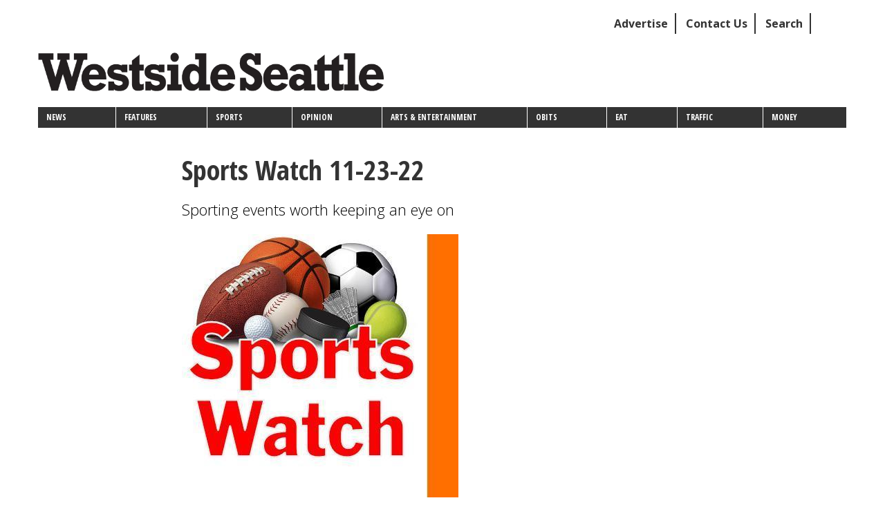

--- FILE ---
content_type: text/html; charset=UTF-8
request_url: https://www.westsideseattle.com/robinson-papers/2022/11/23/sports-watch-11-23-22
body_size: 9807
content:
<!DOCTYPE html>
<html  lang="en" dir="ltr" xmlns:article="http://ogp.me/ns/article#" xmlns:book="http://ogp.me/ns/book#" xmlns:product="http://ogp.me/ns/product#" xmlns:profile="http://ogp.me/ns/profile#" xmlns:video="http://ogp.me/ns/video#" prefix="content: http://purl.org/rss/1.0/modules/content/  dc: http://purl.org/dc/terms/  foaf: http://xmlns.com/foaf/0.1/  og: http://ogp.me/ns#  rdfs: http://www.w3.org/2000/01/rdf-schema#  schema: http://schema.org/  sioc: http://rdfs.org/sioc/ns#  sioct: http://rdfs.org/sioc/types#  skos: http://www.w3.org/2004/02/skos/core#  xsd: http://www.w3.org/2001/XMLSchema# ">
  <head>
    <meta charset="utf-8" />
<><!-- adsense page-level ads: page not in match list --></>
<script>(function(i,s,o,g,r,a,m){i["GoogleAnalyticsObject"]=r;i[r]=i[r]||function(){(i[r].q=i[r].q||[]).push(arguments)},i[r].l=1*new Date();a=s.createElement(o),m=s.getElementsByTagName(o)[0];a.async=1;a.src=g;m.parentNode.insertBefore(a,m)})(window,document,"script","https://www.google-analytics.com/analytics.js","ga");ga("create", "UA-118365842-1", {"cookieDomain":"auto"});ga("send", "pageview");</script>
<meta name="title" content="Sports Watch 11-23-22 | Westside Seattle" />
<meta property="og:image" content="https://www.westsideseattle.com/sites/default/files/images/%5Bdomain-url%5D/%5Bnode-yyyy%5D/%5Bnode-mm%5D/sports_watch-_square_stet_hed_51_50_9.jpg" />
<script>var _paq = _paq || [];(function(){var u=(("https:" == document.location.protocol) ? "https://piwik.freelock.com/" : "http://piwik.freelock.com/");_paq.push(["setSiteId", "23"]);_paq.push(["setTrackerUrl", u+"piwik.php"]);_paq.push(["setDoNotTrack", 1]);_paq.push(["trackPageView"]);_paq.push(["setIgnoreClasses", ["no-tracking","colorbox"]]);_paq.push(["enableLinkTracking"]);var d=document,g=d.createElement("script"),s=d.getElementsByTagName("script")[0];g.type="text/javascript";g.defer=true;g.async=true;g.src=u+"piwik.js";s.parentNode.insertBefore(g,s);})();</script>
<meta name="Generator" content="Drupal 8 (https://www.drupal.org)" />
<meta name="MobileOptimized" content="width" />
<meta name="HandheldFriendly" content="true" />
<meta name="viewport" content="width=device-width, initial-scale=1.0" />
<link rel="stylesheet" href="https://fonts.googleapis.com/css?family=ABeeZee:regular,italic|Open+Sans:300,700|Open+Sans+Condensed:300,700&amp;subset=latin" media="all" />
<script type="text/javascript">
// Initialize the google variables.
var googletag = googletag || {};
googletag.cmd = googletag.cmd || [];
// Add a place to store the slot name variable.
googletag.slots = googletag.slots || {};
(function() {
  var useSSL = "https:" == document.location.protocol;
  var src = (useSSL ? 'https:' : 'http:') + '//www.googletagservices.com/tag/js/gpt.js';
  document.write('<scr' + 'ipt src="' + src + '"></scr' + 'ipt>');
})();
</script>
<script type="text/javascript">
  
  googletag.slots["10d_big_box_ad"] = googletag.defineSlot("/1025762/2D-Big_box_ad", [300, 250], "js-dfp-tag-10d_big_box_ad")

    .addService(googletag.pubads())

  
  
  
      .setTargeting('Paper', ['/robinson-papers'])
      .setTargeting('url', ['/sports-watch-11-23-22'])
      .setTargeting('category', ['10'])
      ;
</script>
<script type="text/javascript">
  
  googletag.slots["9d_big_box_ad"] = googletag.defineSlot("/1025762/2D-Big_box_ad", [300, 250], "js-dfp-tag-9d_big_box_ad")

    .addService(googletag.pubads())

  
  
  
      .setTargeting('Paper', ['/robinson-papers'])
      .setTargeting('url', ['/sports-watch-11-23-22'])
      .setTargeting('category', ['10'])
      ;
</script>
<script type="text/javascript">
  
  googletag.slots["8d_big_box_ad"] = googletag.defineSlot("/1025762/2D-Big_box_ad", [300, 250], "js-dfp-tag-8d_big_box_ad")

    .addService(googletag.pubads())

  
  
  
      .setTargeting('Paper', ['/robinson-papers'])
      .setTargeting('url', ['/sports-watch-11-23-22'])
      .setTargeting('category', ['10'])
      ;
</script>
<script type="text/javascript">
  
  googletag.slots["7d_big_box_ad"] = googletag.defineSlot("/1025762/2D-Big_box_ad", [300, 250], "js-dfp-tag-7d_big_box_ad")

    .addService(googletag.pubads())

  
  
  
      .setTargeting('Paper', ['/robinson-papers'])
      .setTargeting('url', ['/sports-watch-11-23-22'])
      .setTargeting('category', ['10'])
      ;
</script>
<script type="text/javascript">
  
  googletag.slots["6d_big_box_ad"] = googletag.defineSlot("/1025762/2D-Big_box_ad", [300, 250], "js-dfp-tag-6d_big_box_ad")

    .addService(googletag.pubads())

  
  
  
      .setTargeting('Paper', ['/robinson-papers'])
      .setTargeting('url', ['/sports-watch-11-23-22'])
      .setTargeting('category', ['10'])
      ;
</script>
<script type="text/javascript">
  
  googletag.slots["5d_big_box_ad"] = googletag.defineSlot("/1025762/2D-Big_box_ad", [300, 250], "js-dfp-tag-5d_big_box_ad")

    .addService(googletag.pubads())

  
  
  
      .setTargeting('Paper', ['/robinson-papers'])
      .setTargeting('url', ['/sports-watch-11-23-22'])
      .setTargeting('category', ['10'])
      ;
</script>
<script type="text/javascript">
  
  googletag.slots["hi"] = googletag.defineSlot("/1025762/2D-Big_box_ad", [300, 250], "js-dfp-tag-hi")

    .addService(googletag.pubads())

  
  
  
      .setTargeting('Paper', ['/robinson-papers'])
      .setTargeting('url', ['/sports-watch-11-23-22'])
      .setTargeting('category', ['10'])
      ;
</script>
<script type="text/javascript">
  
  googletag.slots["highlin"] = googletag.defineSlot("/1025762/2D-Big_box_ad", [300, 250], "js-dfp-tag-highlin")

    .addService(googletag.pubads())

  
  
  
      .setTargeting('Paper', ['/robinson-papers'])
      .setTargeting('url', ['/sports-watch-11-23-22'])
      .setTargeting('category', ['10'])
      ;
</script>
<script type="text/javascript">
  
  googletag.slots["2d_big_box_ad"] = googletag.defineSlot("/1025762/2D-Big_box_ad", [300, 250], "js-dfp-tag-2d_big_box_ad")

    .addService(googletag.pubads())

      .set('adsense_ad_types', 'image')
  
  
  
      .setTargeting('Paper', ['/robinson-papers'])
      .setTargeting('url', ['/sports-watch-11-23-22'])
      .setTargeting('category', ['10'])
      ;
</script>
<script type="text/javascript">
  
  googletag.slots["header_ad_box"] = googletag.defineSlot("/1025762/1D-Banner_ad", [400, 78], "js-dfp-tag-header_ad_box")

    .addService(googletag.pubads())

  
  
  
      .setTargeting('Paper', ['/robinson-papers'])
      .setTargeting('url', ['/sports-watch-11-23-22'])
      .setTargeting('category', ['10'])
      ;
</script>
<script type="text/javascript">
  
  googletag.slots["highline_news_region_1_slot_1"] = googletag.defineSlot("/1025762/5D/M-Understory_ad", [320, 78], "js-dfp-tag-highline_news_region_1_slot_1")

    .addService(googletag.pubads())

  
  
  
      .setTargeting('Paper', ['/robinson-papers'])
      .setTargeting('url', ['/sports-watch-11-23-22'])
      .setTargeting('category', ['10'])
      ;
</script>
<script type="text/javascript">
  
  googletag.slots["in_story_1"] = googletag.defineSlot("/1025762/2D-Big_box_ad", [300, 250], "js-dfp-tag-in_story_1")

    .addService(googletag.pubads())

  
  
  
      .setTargeting('Paper', ['/robinson-papers'])
      .setTargeting('url', ['/sports-watch-11-23-22'])
      .setTargeting('category', ['10'])
      ;
</script>
<script type="text/javascript">
  
  googletag.slots["highline_news_region_2_slot_1"] = googletag.defineSlot("/1025762/1M-Banner_ad", [320, 78], "js-dfp-tag-highline_news_region_2_slot_1")

    .addService(googletag.pubads())

  
  
  
      .setTargeting('Paper', ['/robinson-papers'])
      .setTargeting('url', ['/sports-watch-11-23-22'])
      .setTargeting('category', ['10'])
      ;
</script>
<script type="text/javascript">
  
  googletag.slots["6d"] = googletag.defineSlot("/1025762/6D-M-Little_box_ad", [140, 154], "js-dfp-tag-6d")

    .addService(googletag.pubads())

  
  
  
      .setTargeting('Paper', ['/robinson-papers'])
      .setTargeting('url', ['/sports-watch-11-23-22'])
      .setTargeting('category', ['10'])
      ;
</script>
<script type="text/javascript">
googletag.cmd.push(function() {
      googletag.pubads().enableAsyncRendering();
          googletag.pubads().collapseEmptyDivs();
          googletag.pubads().setTargeting('Paper', ['/robinson-papers']);
      googletag.pubads().setTargeting('url', ['/sports-watch-11-23-22']);
      googletag.pubads().setTargeting('category', ['10']);
  });
googletag.enableServices();
</script>
<link rel="shortcut icon" href="/sites/default/files/favicon_0.ico" type="image/vnd.microsoft.icon" />
<link rel="canonical" href="/robinson-papers/2022/11/23/sports-watch-11-23-22" />
<link rel="shortlink" href="/node/58704" />
<link rel="revision" href="/robinson-papers/2022/11/23/sports-watch-11-23-22" />

    <title>Sports Watch 11-23-22 | Westside Seattle</title>
    <link rel="stylesheet" href="/sites/default/files/css/css_QYduv6JL89XM5-QkFWNRBVdFIvDvwM56W_qgIi6x9zo.css?t4v9co" media="all" />
<link rel="stylesheet" href="/sites/default/files/css/css_JZUiUBoboduvetULUZUBW0B6JM0HPYVboxD-GzzcIr0.css?t4v9co" media="all" />
<link rel="stylesheet" href="/sites/default/files/css/css_fDd0qopRKIpuuUx4LAKStj-IouyhI-P333gQ2rvOiso.css?t4v9co" media="screen" />
<link rel="stylesheet" href="/sites/default/files/css/css_yWSNwMhqrUrnR-C-e2AyJj2M-mkx77M73PMA6VkWfy4.css?t4v9co" media="print" />
<link rel="stylesheet" href="/sites/default/files/css/css_uCf-eUpelw90iR2ftWa3TFUQE3Qfn61I9pLfo-FOc8I.css?t4v9co" media="all" />

    
<!--[if lte IE 8]>
<script src="/sites/default/files/js/js_VtafjXmRvoUgAzqzYTA3Wrjkx9wcWhjP0G4ZnnqRamA.js"></script>
<![endif]-->

<script type='text/javascript' src='//platform-api.sharethis.com/js/sharethis.js#property=59a7135cd2517300118a4b04&product=sop' async='async'></script>
  </head>
  <body class="fontyourface not-logged-in path-node page-node-type-newsstory has-glyphicons">
    <a href="#main-content" class="visually-hidden focusable skip-link">
      Skip to main content
    </a>
    
      <div class="dialog-off-canvas-main-canvas" data-off-canvas-main-canvas>
    
              <div class="top-message">
      
    </div>
        <div class="page-top">
      
    </div>
              <header class="navbar navbar-default container-fluid" id="navbar" role="banner">
              <div class="container-fluid">
            <div class="navbar-header">
                              <div class="region region-top-bar">
    <nav role="navigation" aria-labelledby="block-secondarylinks-menu" id="block-secondarylinks">
            
  <h2 class="visually-hidden" id="block-secondarylinks-menu">Secondary links</h2>
  

        
      <ul class="menu menu--secondary-links nav">
                        <li>
        <a href="/advertise" data-drupal-link-system-path="node/50440">Advertise</a>
                  </li>
                        <li>
        <a href="/form/contact" data-drupal-link-system-path="webform/contact">Contact Us</a>
                  </li>
                        <li>
        <a href="/search/site" title="Search the Site" data-drupal-link-system-path="search/site">Search</a>
                  </li>
        </ul>
  

  </nav>
<section id="block-liveweatherblock" class="block block-live-weather block-live-weather-block clearfix">
  
    

      

<div class="live-weather-list">
</div>

  </section>


  </div>

        
          <div class="region region-navigation">
          <a class="logo navbar-btn pull-left" href="/" title="Home" rel="home">
      <img src="/sites/default/files/WestsideSeattleRockwellLogo_0.png" alt="Home" />
    </a>
        <a class="name navbar-brand" href="/" title="Home" rel="home">Westside Seattle</a>
    <section id="block-dfptag1dbanner-ad" class="banner-ad-block visible-lg-block visible-md-block block block-dfp block-dfp-ad0b647224-fbbe-45c1-8518-f26e8c671764 clearfix">
  
    

      <div id="js-dfp-tag-header_ad_box">
        <script type="text/javascript">
      if (typeof googletag !== "undefined") {
        googletag.cmd.push(function() {
            googletag.display('js-dfp-tag-header_ad_box');
        });
      }
    </script>
</div>

  </section>

<section id="block-primarylinks-2" class="block block-superfish block-superfishprimary-links clearfix">
  
    

      
<ul id="superfish-primary-links" class="menu sf-menu sf-primary-links sf-horizontal sf-style-black">
  
<li id="primary-links-menu-link-content51565774-b38c-4f5b-8699-00c8266f3c28"
     class="sf-depth-1 sf-no-children"><a href="/all/news" class="sf-depth-1">News</a></li><li id="primary-links-menu-link-content352c237c-105e-4c19-8b9e-f7473d967bae"
     class="sf-depth-1 sf-no-children"><a href="/all/features" class="sf-depth-1">Features</a></li><li id="primary-links-menu-link-content6e570462-d4c1-4b0a-9b30-3fbaf03934e0"
     class="sf-depth-1 sf-no-children"><a href="/all/sports" class="sf-depth-1">Sports</a></li><li id="primary-links-menu-link-content37cd4d60-6438-48a8-a1e7-07fd54ef49a9"
     class="sf-depth-1 sf-no-children"><a href="/all/opinion" class="sf-depth-1">Opinion</a></li><li id="primary-links-menu-link-contentceb0cd68-6e30-4965-8fdc-0bde7d563960"
     class="sf-depth-1 sf-no-children"><a href="/all/arts-and-entertainment" class="sf-depth-1">Arts &amp; Entertainment</a></li><li id="primary-links-menu-link-content22bdd522-c59e-4af7-aeb3-a1de8f1f8849"
     class="sf-depth-1 sf-no-children"><a href="/obituary" class="sf-depth-1">Obits</a></li><li id="primary-links-menu-link-content0866a2d5-a5bd-47ab-9a7a-177b4bf0d5ef"
     class="sf-depth-1 sf-no-children"><a href="/all/eat" class="sf-depth-1">Eat</a></li><li id="primary-links-menu-link-content1f269cad-cb0a-43cc-92a7-5160d48b5638"
     class="sf-depth-1 sf-no-children"><a href="/seattle-area-traffic-cameras-current-conditions" title="Traffic" class="sf-depth-1">Traffic</a></li><li id="primary-links-menu-link-contentc4f96e85-4891-4253-8029-c30f188e96ac"
     class="sf-depth-1 sf-no-children"><a href="/all/money" class="sf-depth-1">Money</a></li>
</ul>

  </section>


  </div>

                      </div>

                          </div>
          </header>
  
  <div role="main" class="main-container container-fluid js-quickedit-main-content">
    <div class="row">

                              <aside class="col-sm-2 push-sm-2" role="complementary">
              <div class="region region-sidebar-first">
    <section id="block-dfptag6dmlittle-box-ad" class="block block-dfp block-dfp-ada2f018dc-66a5-4ce4-a970-4b73a1ab0136 clearfix">
  
    

      <div id="js-dfp-tag-6d">
        <script type="text/javascript">
      if (typeof googletag !== "undefined") {
        googletag.cmd.push(function() {
            googletag.display('js-dfp-tag-6d');
        });
      }
    </script>
</div>

  </section>


  </div>

          </aside>
              
                  <section class="col-sm-7">

                                      <div class="highlighted">  <div class="region region-highlighted">
    

  </div>
</div>
                  
                
                
                                      
                  
                          <a id="main-content"></a>
            <div class="region region-content">
        <h1 class="page-header"><span><h1 class="title replaced-title page-header" id="page-title">Sports Watch 11-23-22</h1>
</span>
</h1>

<section id="block-entityviewcontent" class="block block-ctools block-entity-viewnode clearfix">
  
    

      <article data-history-node-id="58704" role="article" about="/robinson-papers/2022/11/23/sports-watch-11-23-22" class="newsstory sub-headline clearfix">

  
    

  
  <div class="content">
    <span>Sports Watch 11-23-22</span>

            <div class="field field--name-field-sub-headline field--type-string-long field--label-hidden field--item">Sporting events worth keeping an eye on</div>
      
  </div>

</article>

  </section>

<section id="block-dfptag1mbanner-ad" class="text-center banner-ad-mobile block block-dfp block-dfp-ad77085464-e14c-4df1-81d1-bc4271901493 clearfix">
  
    

      <div id="js-dfp-tag-highline_news_region_2_slot_1">
        <script type="text/javascript">
      if (typeof googletag !== "undefined") {
        googletag.cmd.push(function() {
            googletag.display('js-dfp-tag-highline_news_region_2_slot_1');
        });
      }
    </script>
</div>

  </section>

  
<article data-history-node-id="58704" role="article" about="/robinson-papers/2022/11/23/sports-watch-11-23-22" class="newsstory full clearfix hide-byline">

  
    


  <div class="content">
    
            <div class="field field--name-field-storyimage field--type-image field--label-hidden field--item"><a href="https://www.westsideseattle.com/sites/default/files/images/%5Bdomain-url%5D/%5Bnode-yyyy%5D/%5Bnode-mm%5D/sports_watch-_square_stet_hed_51_50_9.jpg" title="Sports Watch 11-23-22" data-colorbox-gallery="gallery-newsstory-58704-oH7KomX9z1w" class="colorbox" data-cbox-img-attrs="{&quot;alt&quot;:&quot;&quot;}"><img src="/sites/default/files/styles/news_teaser/public/images/%5Bdomain-url%5D/%5Bnode-yyyy%5D/%5Bnode-mm%5D/sports_watch-_square_stet_hed_51_50_9.jpg?itok=Hi_haAOG" width="400" height="400" alt="" typeof="foaf:Image" class="img-responsive" />

</a>
</div>
      
    
    
                      <p class="createdDate">Wed, 11/23/2022</p>
    
      <div class="field field--name-field-body field--type-entity-reference-revisions field--label-hidden field--items">
              <div class="field--item">  <div class="paragraph paragraph--type--text paragraph--view-mode--default">
          
            <div class="field field--name-field-text field--type-text-long field--label-hidden field--item"><p><strong>By Tim Clinton</strong></p>

<p><strong>SPORTS EDITOR</strong></p>

<p> </p>

<h3><strong>High schools</strong></h3>

<p><strong>Football</strong></p>

<p>It's off to the state Class 4A semifinals for the Kennedy Catholic Lancers, who meet Emerald Ridge for a 1 p.m. game at Sparks Stadium in Puyallup this Saturday.</p>

<p>The winner advances to play the winner of the other semifinal between Graham Kapowsin and Lake Stevens for the championship at 5 p.m. Saturday, Dec. 3 at Mount Tahoma High School in Tacoma.</p>

<p> </p>

<p><strong>Boys basketball</strong></p>

<p>Ballard hosts an opponent to be determined at 7 p.m. Friday and West Seattle plays in a tournament at Mariner High School starting at 10 a.m. Saturday.</p>

<p>Sunset Sierra visits Foster at 3 p.m. Saturday with Foster visiting North Thurston at 7 p.m. Monday.</p>

<p>Evergreen visits Thomas Jefferson at 7 p.m. Tuesday as Tyee goes to Cleveland. Seattle Christian is at Lindbergh at 7:15 p.m. Tuesday.</p>

<p> </p>

<p><strong>Girls basketball</strong></p>

<p>Tyee visits Cleveland for a 4 p.m. Saturday game and Ballard entertains Renton at 7:30 p.m. Monday.</p>

<p>Mount Rainier hosts Curtis at 7 p.m. Tuesday and Evergreen is at home playing Thomas Jefferson at the same time.</p>

<p>At 7:15 p.m., Chief Sealth visits Foster and at 7:30 p.m. West Seattle is at Silas.</p>

<p> </p>

<h3><strong>Pros</strong></h3>

<p><strong>Seahawks</strong></p>

<p>Seattle returns to action Sunday after a bye week, hosting the Las Vegas Raiders for a 1:05 p.m. game at Lumen Field.</p>

<p>Channel 7 will televise the action live.</p>

<p> </p>

<p><strong>Kraken</strong></p>

<p>The San Jose Earthquakes roll into town for a 7 p.m. game Wednesday at the Climate Pledge Arena before the Kraken head off to Las Vegas for 5 p.m. action Friday.</p>

<p>Seattle visits the Anaheim Ducks at 5 p.m. Sunday and drops in on the Los Angeles Kings at 7:30 p.m. Tuesday.</p>

<p>All four games can be seen on ROOT Sports Northwest.</p>

<p> </p>

<p><strong>Thunderbirds</strong></p>

<p>Seattle hosts the Kelowna Rockets for 7:05 p.m. Wednesday action before entertaining the Portland Winterhawks at the same time Friday.</p>

<p>Both games will be played at the Showare Center in Kent with Saturday's action on Fox 13+.</p>

<p>Seattle visits the Tri-City Americans at 4:05 p.m. Sunday.</p>

<p> </p>

<h3><strong>Colleges</strong></h3>

<p><strong>Apple Cup</strong></p>

<p>Washington travels to Pullman to play Washington State University in the annual clash at 7:30 p.m. Saturday with ESPN carrying the action live.</p>

<p> </p>

<p><strong>Husky volleyball</strong></p>

<p>Washington entertains USC at 5:30 p.m. Wednesday before traveling to Washington State University for 6 p.m. Friday action.</p>

<p>Wednesday's match can be seen on the Pac-12 network and Friday's on Pac-12 WA.</p>

<p> </p>

<p><strong>Husky men</strong></p>

<p>The UW plays Fresno State at 6:30 p.m. Wednesday in Anaheim before taking on St. Mary's or Vanderbilt at a time to be determined  Thursday.</p>

<p>The Huskies come home to play Seattle University at 7 p.m. Monday.</p>

<p>ESPNU will broadcast Wednesday's game and Monday's can be seen on the Pac-12 network.</p>

<p> </p>

<p><strong>Husky women</strong></p>

<p>Washington is in Las Vegas for action this week, playing Fordham at 1:30 p.m. Friday and Santa Clara at the same time Saturday.</p>

<p> </p>

<p><strong>Cougar men</strong></p>

<p>Washington State hosts Detroit for 1 p.m. Friday action on the Pac-12 network.</p>

<p> </p>

<p><strong>Cougar women</strong></p>

<p>South Dakota State visits the Cougars at 7 p.m. Monday.</p>

<p> </p>

<p><strong>Bulldog men</strong></p>

<p>Gonzaga visits Portland State University for a 9:30 p.m. Thursday game on ESPN with more action to follow Friday and Sunday at times to be determined.</p>

<p> </p>

<p><strong>Bulldog women</strong></p>

<p>Gonzaga hosts Eastern Washington University for a 2 p.m. Saturday game before entertaining Maine at 6 p.m. Monday.</p>

<p> </p>

<p><strong>Redhawk men</strong></p>

<p>Pacific Lutheran University visits Seattle for 7 p.m. Wednesday action on ESPN+ before the Redhawks visit Washington at 7 p.m. Monday.</p>

<p> </p>

<p><strong>Redhawk women</strong></p>

<p>Seattle drops in on San Diego State for a 2 p.m. Friday game.</p>

<p> </p>

<p><strong>Falcon men</strong></p>

<p>Seattle Pacific University hosts Warner Pacific at 3 p.m. Saturday.</p>

<p> </p>

<p><strong>Falcon women</strong></p>

<p>Seattle Pacific is in Denver this week, playing Regis at noon Friday and the Colorado School of Mines at the same time Saturday.</p></div>
      
      <section id="block-dfptaginstory1" class="block block-dfp block-dfp-ad0c2b0d0c-4c45-4f20-83e6-487dd8f8f167 clearfix">
  
    

      <div id="js-dfp-tag-in_story_1">
        <script type="text/javascript">
      if (typeof googletag !== "undefined") {
        googletag.cmd.push(function() {
            googletag.display('js-dfp-tag-in_story_1');
        });
      }
    </script>
</div>

  </section>


      </div>
</div>
          </div>
  
      <div class="field field--name-field-paper field--type-entity-reference field--label-hidden field--items">
              <div class="field--item"><a href="/taxonomy/term/2" hreflang="en">Robinson Papers</a></div>
          </div>
  <section>
  
  

  
</section>

  </div>

</article>

<section id="block-dfptag5dmunderstory-ad" class="text-center ad-block block block-dfp block-dfp-addb2c0766-b2af-4d2b-9d93-af87458218d0 clearfix">
  
    

      <div id="js-dfp-tag-highline_news_region_1_slot_1">
        <script type="text/javascript">
      if (typeof googletag !== "undefined") {
        googletag.cmd.push(function() {
            googletag.display('js-dfp-tag-highline_news_region_1_slot_1');
        });
      }
    </script>
</div>

  </section>

<section id="block-sharethis" class="block block-block-content block-block-contentd4579ce2-fb14-4fd2-8318-874133dfbd4b clearfix">
  
    

      
            <div class="field field--name-body field--type-text-with-summary field--label-hidden field--item"><div class="sharethis-inline-share-buttons"> </div>
<p><br /></p>
</div>
      
  </section>

<section id="block-dfptag1dbanner-ad-2" class="banner-ad-mobile text-center block block-dfp block-dfp-ad0b647224-fbbe-45c1-8518-f26e8c671764 clearfix">
  
    

      <div id="js-dfp-tag-header_ad_box">
        <script type="text/javascript">
      if (typeof googletag !== "undefined") {
        googletag.cmd.push(function() {
            googletag.display('js-dfp-tag-header_ad_box');
        });
      }
    </script>
</div>

  </section>


  </div>

              </section>

      

                              <aside class="col-sm-3" role="complementary">
              <div class="region region-sidebar-second">
    <section id="block-dfptag2dbig-box-ad" class="banner-ad-mobile text-center block block-dfp block-dfp-adad397017-1119-42d3-a99b-74d7aec0f2ec clearfix">
  
    

      <div id="js-dfp-tag-2d_big_box_ad">
        <script type="text/javascript">
      if (typeof googletag !== "undefined") {
        googletag.cmd.push(function() {
            googletag.display('js-dfp-tag-2d_big_box_ad');
        });
      }
    </script>
</div>

  </section>

<section id="block-dfptag3dbig-box-ad" class="block block-dfp block-dfp-ad84d64e36-24de-48ce-9e6c-c32de304b0a7 clearfix">
  
    

      <div id="js-dfp-tag-highlin">
        <script type="text/javascript">
      if (typeof googletag !== "undefined") {
        googletag.cmd.push(function() {
            googletag.display('js-dfp-tag-highlin');
        });
      }
    </script>
</div>

  </section>

<section id="block-dfptag4dbig-box-ad" class="block block-dfp block-dfp-ad66deb892-d76c-434e-bd82-78a7fcd86a33 clearfix">
  
    

      <div id="js-dfp-tag-hi">
        <script type="text/javascript">
      if (typeof googletag !== "undefined") {
        googletag.cmd.push(function() {
            googletag.display('js-dfp-tag-hi');
        });
      }
    </script>
</div>

  </section>

<section id="block-dfptag5dbig-box-ad" class="block block-dfp block-dfp-adea4be85c-0e79-46eb-ae46-b270780a6744 clearfix">
  
    

      <div id="js-dfp-tag-5d_big_box_ad">
        <script type="text/javascript">
      if (typeof googletag !== "undefined") {
        googletag.cmd.push(function() {
            googletag.display('js-dfp-tag-5d_big_box_ad');
        });
      }
    </script>
</div>

  </section>

<section id="block-dfptag6dbig-box-ad" class="block block-dfp block-dfp-ade4c94359-cf7e-46aa-baa7-9465da9d2bbc clearfix">
  
    

      <div id="js-dfp-tag-6d_big_box_ad">
        <script type="text/javascript">
      if (typeof googletag !== "undefined") {
        googletag.cmd.push(function() {
            googletag.display('js-dfp-tag-6d_big_box_ad');
        });
      }
    </script>
</div>

  </section>

<section id="block-dfptag7dbig-box-ad" class="block block-dfp block-dfp-ad0fa1b3e2-de2b-4216-87a0-59c31829812b clearfix">
  
    

      <div id="js-dfp-tag-7d_big_box_ad">
        <script type="text/javascript">
      if (typeof googletag !== "undefined") {
        googletag.cmd.push(function() {
            googletag.display('js-dfp-tag-7d_big_box_ad');
        });
      }
    </script>
</div>

  </section>

<section id="block-dfptag8dbig-box-ad" class="block block-dfp block-dfp-ad77e94784-81e6-4e57-bcfe-e242071f7f32 clearfix">
  
    

      <div id="js-dfp-tag-8d_big_box_ad">
        <script type="text/javascript">
      if (typeof googletag !== "undefined") {
        googletag.cmd.push(function() {
            googletag.display('js-dfp-tag-8d_big_box_ad');
        });
      }
    </script>
</div>

  </section>

<section id="block-dfptag9dbig-box-ad" class="block block-dfp block-dfp-ad4f52f521-b28d-44ef-bec9-70ab3078c8ea clearfix">
  
    

      <div id="js-dfp-tag-9d_big_box_ad">
        <script type="text/javascript">
      if (typeof googletag !== "undefined") {
        googletag.cmd.push(function() {
            googletag.display('js-dfp-tag-9d_big_box_ad');
        });
      }
    </script>
</div>

  </section>

<section id="block-dfptag10dbig-box-ad" class="block block-dfp block-dfp-ade4bbf0d8-cb48-40a0-813f-b271c02f5c9a clearfix">
  
    

      <div id="js-dfp-tag-10d_big_box_ad">
        <script type="text/javascript">
      if (typeof googletag !== "undefined") {
        googletag.cmd.push(function() {
            googletag.display('js-dfp-tag-10d_big_box_ad');
        });
      }
    </script>
</div>

  </section>


  </div>

          </aside>
                  </div>
  </div>


      <footer class="footer container-fluid" role="contentinfo">
      <div class="col-xs-12 col-sm-6 col-md-6 text-center">  <div class="region region-footer2">
    <nav role="navigation" aria-labelledby="block-footer-menu" id="block-footer">
      
  <h2 id="block-footer-menu">Publication Info</h2>
  

        
              <ul class="menu nav">
                            <li>
        <a href="/contact" data-drupal-link-system-path="contact">Contact</a>
                  </li>
                        <li>
        <a href="/advertise" data-drupal-link-system-path="node/50440">Advertise</a>
                  </li>
                        <li>
        <a href="/archive" data-drupal-link-system-path="archive">Monthly Archive</a>
                  </li>
                        <li>
        <a href="/news/print-archives" data-drupal-link-system-path="news/print-archives">Print Archive</a>
                  </li>
                        <li>
        <a href="/terms-service" data-drupal-link-system-path="node/7110">Terms</a>
                  </li>
        </ul>
  


  </nav>

  </div>
</div>
      <div class="col-xs-12 col-sm-6 col-md-6">  <div class="region region-footer4">
    <section id="block-followus" class="block block-block-content block-block-content6bfc59cd-31c2-46b9-8513-90c0c7bae66c clearfix">
  
      <h2 class="block-title">Follow Us</h2>
    

      
            <div class="field field--name-body field--type-text-with-summary field--label-hidden field--item"><ul class="list-unstyled text-left" id="footer-social-links"><li><a href="/rss.xml" target="_blank"><span class="fa fa-rss"> </span>RSS</a></li>
<li><a href="http://www.facebook.com/Robinsonnews" target="_blank"><span class="fa fa-facebook"> </span>Facebook</a></li>
<li><a href="https://twitter.com/westseattleher" target="_blank"><span class="fa fa-twitter"> </span>Twitter</a></li>
</ul></div>
      
  </section>


  </div>
</div>
    </footer>
  <div class="footer-bottom-container">
  <div class="footer-bottom col-sm-12 col-md-6">  <div class="region region-footer-bottom">
    <section id="block-copyright" class="block block-block-content block-block-content5700114e-28a9-42c9-9b28-e46e772b81d5 clearfix">
  
    

      
            <div class="field field--name-body field--type-text-with-summary field--label-hidden field--item"><div class="footer-logo"><a href="/"><img alt="West seattle herald logo" data-align="left" data-entity-type="file" data-entity-uuid="31a6249d-9ca5-4db6-a9a3-da40f2373f6a" src="/sites/default/files/inline-images/WestsideSeattleRockwellLogo_0_0.png" /></a></div>

<div class="footer-copyright pull-right">
<p>© 2025 Robinson Communications Inc. All Rights Reserved.</p>

</div>
</div>
      
  </section>


  </div>
</div>
  <div class="footer-bottom-2 col-sm-12 col-md-6">  <div class="region region-footer-bottom-2">
    <nav role="navigation" aria-labelledby="block-footer-2-menu" id="block-footer-2">
            
  <h2 class="visually-hidden" id="block-footer-2-menu">Footer</h2>
  

        
              <ul class="menu nav">
                            <li>
        <a href="/contact" data-drupal-link-system-path="contact">Contact</a>
                  </li>
                        <li>
        <a href="/advertise" data-drupal-link-system-path="node/50440">Advertise</a>
                  </li>
                        <li>
        <a href="/archive" data-drupal-link-system-path="archive">Monthly Archive</a>
                  </li>
                        <li>
        <a href="/news/print-archives" data-drupal-link-system-path="news/print-archives">Print Archive</a>
                  </li>
                        <li>
        <a href="/terms-service" data-drupal-link-system-path="node/7110">Terms</a>
                  </li>
        </ul>
  


  </nav>

  </div>
</div>
</div>

  </div>

    
    <script type="application/json" data-drupal-selector="drupal-settings-json">{"path":{"baseUrl":"\/","scriptPath":null,"pathPrefix":"","currentPath":"node\/58704","currentPathIsAdmin":false,"isFront":false,"currentLanguage":"en"},"pluralDelimiter":"\u0003","data":{"extlink":{"extTarget":true,"extTargetNoOverride":false,"extNofollow":false,"extFollowNoOverride":false,"extClass":"ext","extLabel":"(link is external)","extImgClass":false,"extSubdomains":true,"extExclude":"","extInclude":"","extCssExclude":"","extCssExplicit":"","extAlert":false,"extAlertText":"","mailtoClass":"mailto","mailtoLabel":"(link sends email)"}},"google_analytics":{"trackOutbound":true,"trackMailto":true,"trackDownload":true,"trackDownloadExtensions":"7z|aac|arc|arj|asf|asx|avi|bin|csv|doc(x|m)?|dot(x|m)?|exe|flv|gif|gz|gzip|hqx|jar|jpe?g|js|mp(2|3|4|e?g)|mov(ie)?|msi|msp|pdf|phps|png|ppt(x|m)?|pot(x|m)?|pps(x|m)?|ppam|sld(x|m)?|thmx|qtm?|ra(m|r)?|sea|sit|tar|tgz|torrent|txt|wav|wma|wmv|wpd|xls(x|m|b)?|xlt(x|m)|xlam|xml|z|zip","trackColorbox":true},"piwik":{"trackMailto":true,"trackColorbox":true},"bootstrap":{"forms_has_error_value_toggle":1,"modal_animation":1,"modal_backdrop":"true","modal_keyboard":1,"modal_show":1,"modal_size":"","popover_enabled":1,"popover_animation":1,"popover_container":"body","popover_content":"","popover_delay":"0","popover_html":0,"popover_placement":"right","popover_selector":"","popover_title":"","popover_trigger":"click","popover_trigger_autoclose":1,"tooltip_enabled":1,"tooltip_animation":1,"tooltip_container":"body","tooltip_delay":"0","tooltip_html":0,"tooltip_placement":"auto left","tooltip_selector":"","tooltip_trigger":"hover"},"statistics":{"data":{"nid":"58704"},"url":"\/core\/modules\/statistics\/statistics.php"},"colorbox":{"opacity":"0.85","current":"{current} of {total}","previous":"\u00ab Prev","next":"Next \u00bb","close":"Close","maxWidth":"98%","maxHeight":"98%","fixed":true,"mobiledetect":true,"mobiledevicewidth":"480px"},"superfish":{"superfish-primary-links":{"id":"superfish-primary-links","sf":{"animation":{"opacity":"show","height":"show"},"speed":"fast"},"plugins":{"touchscreen":{"behaviour":"0","mode":"window_width"},"smallscreen":{"mode":"window_width","title":"Primary links"},"supposition":true,"supersubs":true}}},"user":{"uid":0,"permissionsHash":"eb2d89fc680edf6762d2980bd93847a920eae7d4051f42f2a2f7899f0996094f"}}</script>
<script src="/sites/default/files/js/js_MIfbrXyEX6nq3xvpvanSUdZm4TAh1W_-xcSycLE7nb4.js"></script>

    <div id="fb-root"></div>
    <script>(function(d, s, id) {
      var js, fjs = d.getElementsByTagName(s)[0];
        if (d.getElementById(id)) return;
          js = d.createElement(s); js.id = id;
            js.src = "//connect.facebook.net/en_US/sdk.js#xfbml=1&version=v2.10";
              fjs.parentNode.insertBefore(js, fjs);
        }(document, 'script', 'facebook-jssdk'));</script>
  </body>
</html>


--- FILE ---
content_type: text/html; charset=utf-8
request_url: https://www.google.com/recaptcha/api2/aframe
body_size: 268
content:
<!DOCTYPE HTML><html><head><meta http-equiv="content-type" content="text/html; charset=UTF-8"></head><body><script nonce="QiPcW5xwppFnI7aJO0YIRA">/** Anti-fraud and anti-abuse applications only. See google.com/recaptcha */ try{var clients={'sodar':'https://pagead2.googlesyndication.com/pagead/sodar?'};window.addEventListener("message",function(a){try{if(a.source===window.parent){var b=JSON.parse(a.data);var c=clients[b['id']];if(c){var d=document.createElement('img');d.src=c+b['params']+'&rc='+(localStorage.getItem("rc::a")?sessionStorage.getItem("rc::b"):"");window.document.body.appendChild(d);sessionStorage.setItem("rc::e",parseInt(sessionStorage.getItem("rc::e")||0)+1);localStorage.setItem("rc::h",'1769496564074');}}}catch(b){}});window.parent.postMessage("_grecaptcha_ready", "*");}catch(b){}</script></body></html>

--- FILE ---
content_type: text/css
request_url: https://www.westsideseattle.com/sites/default/files/css/css_yWSNwMhqrUrnR-C-e2AyJj2M-mkx77M73PMA6VkWfy4.css?t4v9co
body_size: 33
content:
.field{display:block;padding:5px 0;}.field div{display:inline-block;}.field-type-addressfield .street-block,.field-type-addressfield .locality-block{display:block;}.field-type-file div,.field-type-reply div{display:block;}body{background-color:#FFF;}
